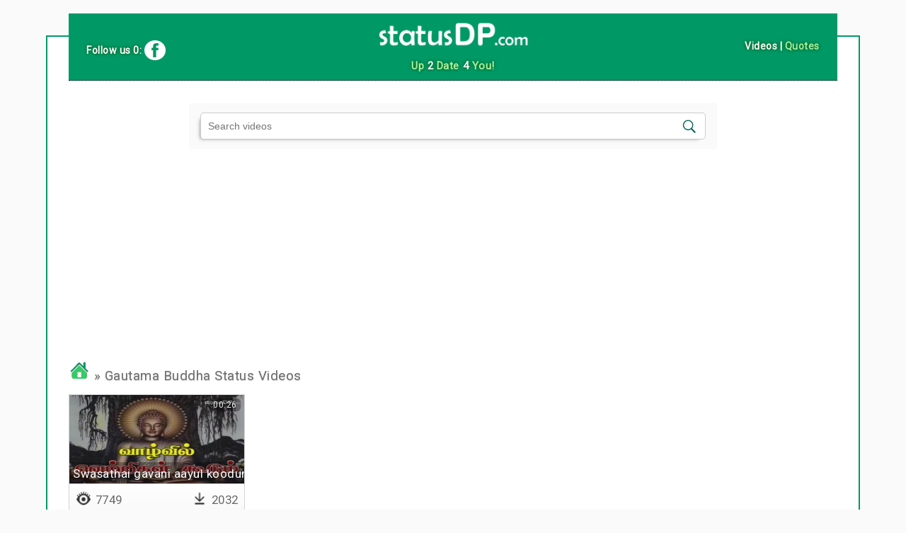

--- FILE ---
content_type: text/html; charset=UTF-8
request_url: https://tamil.statusdp.com/whatsapp-status-videos/gautama_buddha.html
body_size: 1981
content:
<!DOCTYPE html><html><head> 
<title>Gautama Buddha status videos in Tamil for WhatsApp Status</title>
<meta name="robots" content="all">
<meta http-equiv="Content-Type" content="text/html; charset=utf-8" />
<meta name="description" content="Best collection of Tamil Gautama Buddha status video for WhatsApp status, Download High Quality Gautama Buddha status videos in Tamil for 30 seconds WhatsApp status">
<meta name="keywords" content="Gautama Buddha status video in tamil, WhatsApp Status Video, Tamil Status Video, WhatsApp Viral Videos, Instagram video, Facebook video share, WhatsApp DP, WhatsApp Status, FB Status, Twitter Status">
<meta name=viewport content="width=device-width, initial-scale=1">
<meta name="googlebot" content="NOODP">
<meta http-equiv="X-UA-Compatible" content="IE=edge">
<meta property="og:title" content="Gautama Buddha status videos in Tamil for WhatsApp Status" />
<meta property="og:type" content="Gautama Buddha - StatudDP.com" />
<meta property="og:url" content="https://tamil.statusdp.com/whatsapp-status-videos/gautama_buddha.html" /> 
<meta property="og:image" content="/main/fbcon.jpg" />
<meta property="og:description" content="Click to View & Download HD Video">
<meta property="og:image:type" content="image/jpeg">
<link rel="icon" href="/favicon.ico" type="image/x-icon">
<link rel="shortcut icon" href="/favicon.ico" type="image/x-icon">
<link rel="icon" type="image/png" href="/favicon-32x32.png" sizes="32x32">
<link rel="icon" type="image/png" href="/favicon-96x96.png" sizes="96x96">
<link rel="icon" type="image/png" href="/favicon-16x16.png" sizes="16x16">
<meta name="apple-mobile-web-app-title" content="statusDP">
<meta name="apple-mobile-web-app-capable" content="yes">
<meta name="application-name" content="statusDP.com">
<link rel="canonical" href="https://tamil.statusdp.com/whatsapp-status-videos/gautama_buddha.html">
<link rel="stylesheet" href="https://tamil.statusdp.com/videos/video.css"/>
<link href="https://vjs.zencdn.net/6.2.8/video-js.css" rel="stylesheet">
<link href="https://fonts.googleapis.com/css?family=Roboto" rel="stylesheet"> 
<script src="https://ajax.googleapis.com/ajax/libs/jquery/3.2.1/jquery.min.js"></script>
<script src="https://tamil.statusdp.com/videos/js/loadmore.js?id=253"></script>
<script async src="//pagead2.googlesyndication.com/pagead/js/adsbygoogle.js"></script>
			<script>
				 (adsbygoogle = window.adsbygoogle || []).push({
					  google_ad_client: "ca-pub-3955564513641696",
					  enable_page_level_ads: true
				 });
			</script></head><body>
<div class="container"><div class="head2">
		<img height="50px" src="/dp/icons/logo.png" alt="WhatsApp24"/><p class="animTxt">Up <span>2</span> Date <span>4</span> You!</p>
		<div class="follow">
			Follow us 0: <a target="_blank" href="https://www.facebook.com/pg/WhatsApp24-Tamil-135730327050956"><img class="valign" onmouseover="this.src='/dp/icons/fb_hover.png'" onmouseout="this.src='/dp/icons/fb.png'" src="/dp/icons/fb.png"/></a>
		</div>
		<div class="selectlang">
			<span style="color: #fafafa">Videos</span> | <a href="https://tamil.statusdp.com">Quotes</a>
		</div>
</div><div class="row"><div class="search-form  offset-xs-2 col-xs-8"><form class="search" name="sfiles" action="/videos/index.php?act=search" method="get">
		<input class="enter" id="text-box" name="word" type="text" maxlength="40" placeholder="Search videos">
		<input class="image" src="/dp/icons/icon-header-search.png" type="image">
		<input type="hidden" name="act" value="search"/>
		</form></div><div class="col-xs-12"><ins class="adsbygoogle"
							 style="display:block"
							 data-ad-client="ca-pub-3955564513641696"
							 data-ad-slot="5237728781"
							 data-ad-format="auto"
							 data-full-width-responsive="true"></ins>
						<script>
						(adsbygoogle = window.adsbygoogle || []).push({});
						</script><br/></div></div><div class="cat"><a href="https://www.statusdp.com"><img style="width: 30px;" src="/dp/icons/home.png"/></a> &raquo; Gautama Buddha Status Videos</div><div class="row"><div onclick="showDownOpt(this)" class="post col-12 col-xxs-6 col-xs-4 col-sm-3 col-md-3 mar-btm-adj tcenter" id="post_11346"><a class="ablock" onmouseover="doAnimate(this)" href="/whatsapp-status-video/motivational/11346">
							<img class="full posabs lazyload " data-src="/videos/thumbs/fb/Motivational/18236.jpg"/>
							<span class="play-icon"><img src="/videos/icons/play-icon.png"/></span>
							<div class="vidtitle"><span class="txtTitle">Swasathai gavani aayul koodum</span></div>
							<span class="disinblock duration">00:26</span>
						</a>
					 
					<div class="icons">
						<span class="views"><img src="/dp/icons/eyeview.png"/> 7749</span>
						<span class="downloads"><img src="/dp/icons/download.png"/> 2032</span>
					</div></div>



</div><br/><div class="cat"><a href="https://www.statusdp.com"><img style="width: 30px;" src="/dp/icons/home.png"/></a> &raquo; Gautama Buddha Status Videos</div><br/><div class="row"><div class="search-form  offset-xs-2 col-xs-8"><form class="search" name="sfiles" action="/videos/index.php?act=search" method="get">
		<input class="enter" name="word" type="text" maxlength="40" placeholder="Search Videos">
		<input class="image" src="/dp/icons/icon-header-search.png" type="image">
		<input type="hidden" name="act" value="search"/>
		</form></div></div><br/><script src="https://cdnjs.cloudflare.com/ajax/libs/clipboard.js/1.7.1/clipboard.min.js"></script><script src='http://www.statusdp.com/dp/local.js'></script>	

<script src="https://vjs.zencdn.net/7.0.3/video.js"></script>
		<script>
			const player = videojs('#my-video', {
			  resizeManager: false
			});
		</script>
		<script src="https://cdnjs.cloudflare.com/ajax/libs/lazysizes/2.0.0/lazysizes.min.js"></script>
		<script src="/videos/main.js?id=7225"></script>
		
<div class="footer">&copy; <a href="http://tamil.statusdp.com"><img src="/dp/icons/logo.png" style="height:35px; vertical-align: middle;"/></a> 2017<br/><a href="http://tamil.statusdp.com">Home</a> | <a href="#">Terms of Use</a></div>
</div>
</body>
</html>

--- FILE ---
content_type: text/html; charset=utf-8
request_url: https://www.google.com/recaptcha/api2/aframe
body_size: 266
content:
<!DOCTYPE HTML><html><head><meta http-equiv="content-type" content="text/html; charset=UTF-8"></head><body><script nonce="T16smgOi3NH9NgQoJIruSw">/** Anti-fraud and anti-abuse applications only. See google.com/recaptcha */ try{var clients={'sodar':'https://pagead2.googlesyndication.com/pagead/sodar?'};window.addEventListener("message",function(a){try{if(a.source===window.parent){var b=JSON.parse(a.data);var c=clients[b['id']];if(c){var d=document.createElement('img');d.src=c+b['params']+'&rc='+(localStorage.getItem("rc::a")?sessionStorage.getItem("rc::b"):"");window.document.body.appendChild(d);sessionStorage.setItem("rc::e",parseInt(sessionStorage.getItem("rc::e")||0)+1);localStorage.setItem("rc::h",'1769195814298');}}}catch(b){}});window.parent.postMessage("_grecaptcha_ready", "*");}catch(b){}</script></body></html>

--- FILE ---
content_type: text/javascript
request_url: https://tamil.statusdp.com/videos/main.js?id=7225
body_size: 599
content:


function doAnimate(x){
	elem = x.getElementsByClassName("txtTitle")[0];
	elemWidth = elem.scrollWidth;
	parenWidth = x.getElementsByClassName("vidtitle")[0].offsetWidth;
	if(elemWidth < parenWidth){
		elem.style.animationDuration="0s";
	}
}


function voteIt(id, vote)
{
    var xmlhttp = new XMLHttpRequest();
    xmlhttp.onreadystatechange = function() {
        if (xmlhttp.readyState == 4 && xmlhttp.status == 200) 
        {
            var res = xmlhttp.responseText;
			if(res == 1) {
				var $span = $('#up-'+id);
				$($span).html(Number($($span).text())+1);
			 }
			 else if(res == 0) {
				var $span = $('#down-'+id);
				$($span).html(Number($($span).text())+1);
			 }
			 else window.alert('Error! You might have voted already.');
        }
    };
    xmlhttp.open("GET", "/videos/addlike.php?id=" +id+ "&vote=" +vote, true);
    xmlhttp.send();
}
	function showDownOpt(x){	
		//$("div.holder").css({"opacity": "0", "visibility": "hidden"});
		$("div.holder").removeClass('showOpt');
		var holder = x.getElementsByClassName("holder")[0];
		holder.className += ' showOpt';
		//holder.style.visibility = "visible";
	}
	function hideDownOpt() {
			$("div.holder").attr('class', 'holder');
			$("a.close").click(function(event){
				event.stopPropagation();
			});
			return false;
	}
	//var x = document.getElementsByClassName("close");
	//$("a.close").on("click", hideDownOpt);

--- FILE ---
content_type: text/javascript
request_url: https://tamil.statusdp.com/videos/js/loadmore.js?id=253
body_size: 572
content:
$(document).ready(function(){

    // Load more data
    $('.load-more').click(function(){
        var row = Number($('#row').val());
		var folder = $('#folder').val();
		var acttype = $('#acttype').val();
		var row2 = row+1;
        var allcount = Number($('#all').val());
        var rowperpage = 24;
        if(row2 <= allcount){
            $.ajax({
                url: '/videos/getData.php',
                type: 'post',
                data: {row:row, folder:folder, acttype:acttype},
                beforeSend:function(){
                    $(".load-more").html("<img src='/videos/icons/loader.gif' height='40px' alt='...'/>");
                },
                success: function(response){
                    // Setting little delay while displaying new content
                    setTimeout(function() {
                        // appending posts after last post with class="post"
                        $(".post:last").after(response).show().fadeIn("slow");

                        var rowno = row;

                        // checking row value is greater than allcount or not
                        if(rowno > allcount){

                            // Change the text and background
                          //  $('.load-more').text("Hide");
                            $('.load-more').css("display","none");
                        }else{
                            $(".load-more").text("Load more");
                        }
                    }, 2000);

                }
            });
			row = row + rowperpage;
			$("#row").val(row);
			
        }else{
            $('.load-more').css("display","none");


        }

    });

});